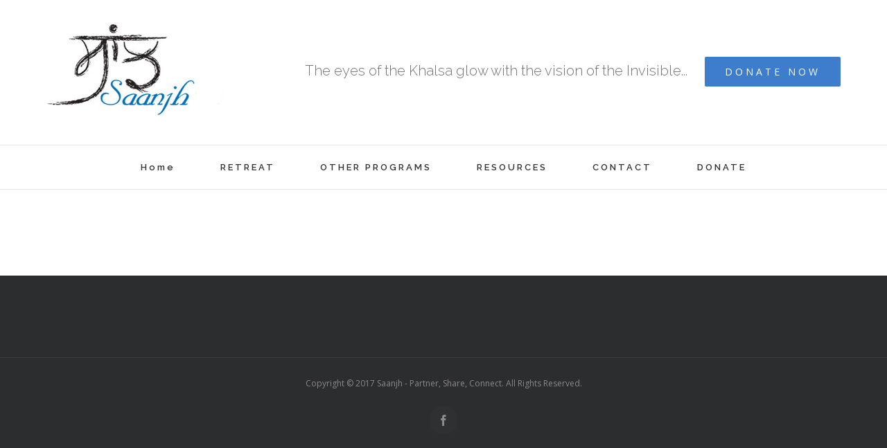

--- FILE ---
content_type: text/css
request_url: http://saanjh.org/wp-content/themes/Avada-Child-Theme/style.css?ver=6.0.11
body_size: 298
content:
/*

Theme Name: Avada Child

Description: Child theme for Avada theme

Author: ThemeFusion

Author URI: https://theme-fusion.com

Template: Avada

Version: 1.0.0

Text Domain:  Avada

*/

.custom-buttons i {
    font-size: 20px;
}

.download-wrap tr th,
.table-1 table th {
    font-weight: bold;
}